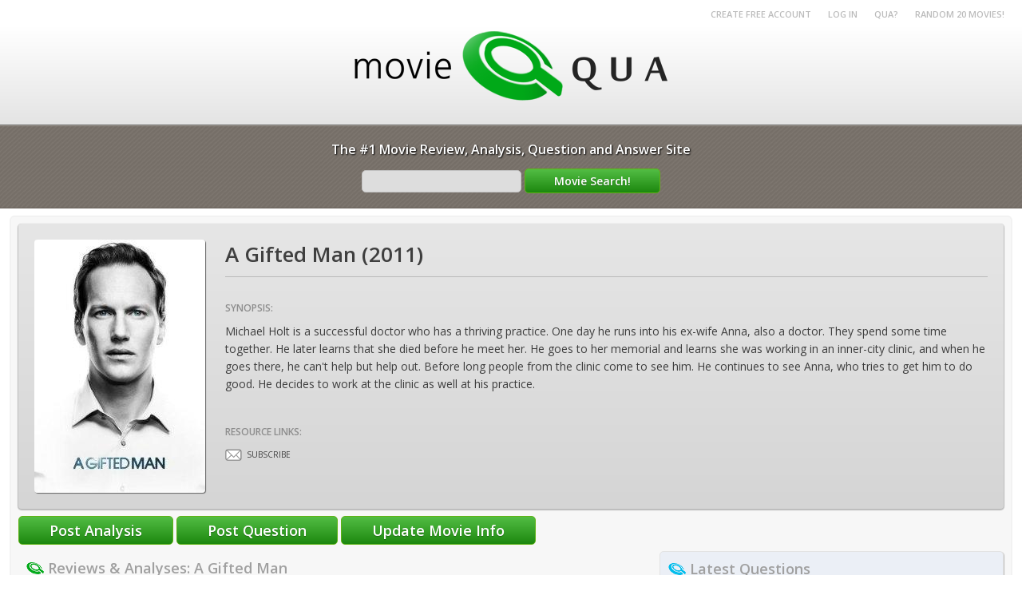

--- FILE ---
content_type: text/css
request_url: https://www.moviequa.com/css
body_size: 3063
content:
@import url(https://fonts.googleapis.com/css?family=Droid+Sans|Open+Sans:400,600);

.userp_iconplacehold {
	display:table-cell;
	vertical-align: middle;
	height:139px;
	background-color:#e7e7e7;
	border:1px solid #d5d5d5;
	padding:0px 40px 0px;
	color:#cccccc;
	font-family:'droid sans';
	cursor:default;
	box-shadow:1px 1px 1px #4e4e4e;
	border-radius:6px;
}

.usericon {
	display:table-cell;
	box-shadow:1px 1px 1px #4e4e4e;
	border-radius:6px;
}

.userp_quacont {
	display:table-cell;
	border-radius:6px;
	box-shadow:1px 1px 1px #4e4e4e;
}

.userp_quamain {
	display:table-cell;
	background-position:center;
	background-repeat:no-repeat;
	background-image:url(/images/bg-userqua.png);
	vertical-align: middle;
	height:139px;
	padding:0px 30px 0px;
	color:white;
	font-family:'droid sans';
	font-size:120px;
	text-shadow: 1px 1px 4px black;
	cursor:default;
}

.userp_subscribeoff {
	display:table-cell;
	vertical-align: middle;
	height:139px;
	background-color:#017f07;
	border:1px solid #00a308;
	border-radius:6px;
	padding:0px 60px 0px;
	color:white;
	font-family:'open sans';
	font-size:50px;
	font-weight:600;
	cursor:pointer;
	width:280px;
	box-shadow:1px 1px 1px #4e4e4e;
}
.userp_subscribeon {
	display:table-cell;
	vertical-align: middle;
	height:139px;
	background-color:#36c73c;
	border:1px solid #5eeb5b;
	border-radius:6px;
	padding:0px 60px 0px;
	color:white;
	font-family:'open sans';
	font-size:50px;
	font-weight:600;
	cursor:pointer;
	width:280px;
	box-shadow:1px 1px 1px #4e4e4e;
}

.userp_subscribeactive {
	display:table-cell;
	vertical-align: middle;
	height:139px;
	background-color:#217487;
	border:1px solid #418da1;
	border-radius:6px;
	padding:0px 60px 0px;
	color:white;
	font-family:'open sans';
	font-size:50px;
	font-weight:600;
	cursor:default;
	width:280px;
	box-shadow:1px 1px 1px #4e4e4e;
}

.footer_title {
font-family: arial;
font-size:14px;
font-weight:bold;
color:#d1d1d1;
padding-bottom:6px;
padding-right:70px;
}
.footer_link {
font-family: arial;
font-size:13px;
font-weight:normal;
color:#7b7b7b;
padding-bottom:4px;
}
.footer_link a:link,.footer_link a:visited,.footer_link a:active {
text-decoration:none;
color:#7b7b7b;
}
.footer_link a:hover {
text-decoration:underline;
}
.footer_linkinfo {
font-family: arial;
font-size:10px;
font-weight:normal;
color:#8d8d8d;
padding-top:8px;
}
.footer_cont {
background-color:#605952;
padding:40px 35px 75px;
background-image: linear-gradient(top, #5a534c 0%, #605952 100%);
background-image: -o-linear-gradient(top, #5a534c 0%, #605952 100%);
background-image: -moz-linear-gradient(top, #5a534c 0%, #605952 100%);
background-image: -webkit-linear-gradient(top, #5a534c 0%, #605952 100%);
background-image: -ms-linear-gradient(top, #5a534c 0%, #605952 100%);

background-image: -webkit-gradient(
	linear,
	left top,
	left bottom,
	color-stop(0, #5a534c),
	color-stop(1, #605952)
);
border-top:1px solid #acacac;
}
.masslink{
	font-family:'open sans';
	font-size:20px;
	padding:5px 8px 5px;
	margin-left:4px;
	margin-bottom:6px;
	display:inline-block;
text-decoration:none;
font-weight:600;
}

.masslink a:link,.masslink a:visited,.masslink a:active{
text-decoration:none;
color:#0087bf;
}
.masslink a:hover{
color:#00485f;
}


.movie_cont {
border-radius:4px;
background-color:#e6e6e6;
padding:20px;
box-shadow: 0px 1px 1px 1px #bbbbbb;
background-image: linear-gradient(top, #e6e6e6 0%, #d5d5d5 100%);
background-image: -o-linear-gradient(top, #e6e6e6 0%, #d5d5d5 100%);
background-image: -moz-linear-gradient(top, #e6e6e6 0%, #d5d5d5 100%);
background-image: -webkit-linear-gradient(top, #e6e6e6 0%, #d5d5d5 100%);
background-image: -ms-linear-gradient(top, #e6e6e6 0%, #d5d5d5 100%);

background-image: -webkit-gradient(
	linear,
	left top,
	left bottom,
	color-stop(0, #e6e6e6),
	color-stop(1, #d5d5d5)
);
}

.header_cont {
border-bottom:1px solid #595957;
background-color:#ffffff;
background-image: linear-gradient(top, #ffffff 0%, #e4e4e4 100%);
background-image: -o-linear-gradient(top, #ffffff 0%, #e4e4e4 100%);
background-image: -moz-linear-gradient(top, #ffffff 0%, #e4e4e4 100%);
background-image: -webkit-linear-gradient(top, #ffffff 0%, #e4e4e4 100%);
background-image: -ms-linear-gradient(top, #ffffff 0%, #e4e4e4 100%);

background-image: -webkit-gradient(
	linear,
	left top,
	left bottom,
	color-stop(0, #ffffff),
	color-stop(1, #e4e4e4)
);
}
.header_motto {
padding-bottom:2px;
padding-top:18px;
font-family:"open sans";
font-weight:600;
color:white;
text-shadow: 1px 1px 2px black;
font-size:16px;
background-image: url(/images/bg-promo.png);
border-top:1px solid #aaa29a;
border-bottom:1px solid #676059;
}


.header_motto input[type="submit"] {
	display: inline-block;
	outline: none;
	cursor: pointer;
	text-align: center;
	text-decoration: none;
	font-size:14px;
	font-family: 'open sans';
	padding: 5px 38px 5px;
	text-shadow: 0 1px 1px rgba(0,0,0,.3);
	border-radius: 5px;
	font-weight:600;
	color: white;
	border: solid 1px #5fb315;
	background: #1d880f;
	background: -webkit-gradient(linear, left top, left bottom, from(#52bd44), to(#1d880f));
	background: -moz-linear-gradient(top,  #52bd44,  #1d880f);
	filter:  progid:DXImageTransform.Microsoft.gradient(startColorstr='#52bd44', endColorstr='#1d880f');
}
.header_motto input[type="submit"]:hover {
border-color: #1f8212;
}
.header_motto input[type="submit"]:active {
	position: relative;
	top: 1px;
}
.header_motto input[type="text"] {
border: 1px solid #c2c2c2;
background-color:#dddddd;
border-radius: 5px;
padding: 4px 7px;
outline: 0;
font-size:16px;
font-weight:normal;
width:300px;
}
.header_motto input[type="text"]:focus {
border-color: #339933;
}

.paraheader {
font-size:17px;
font-weight:bold;
}
.list_title_header {
font-family: arial;
text-transform:uppercase;
font-size:10px;
color:#a0a0a0;
padding-bottom:3px;
font-weight:bold;
}
.list_title_header a:link,.list_title_header a:visited,.list_title_header a:active{
color:#a0a0a0;
text-decoration:none;
}
.list_title_header a:hover {
text-decoration:underline;
}

.message_content {
font-family: 'open sans';
font-size:14px;
color:#3A3A3A;
line-height:170%;
width:600px;
}

h1.dl_title {
font-family: 'Open Sans', sans-serif;
font-size:28px;
color:black;
padding-bottom:12px;
font-weight:600;
margin:0px;
}

.dl_title {
font-family: 'Open Sans', sans-serif;
font-size:28px;
color:black;
padding-bottom:12px;
font-weight:600;
margin:0px;
}

.dl_content {
font-family: 'open sans';
font-size:14px;
color:#242424;
line-height:160%;
padding:3px;
}
h1.question_title {
font-family: 'Open Sans', sans-serif;
font-size:22px;
color:black;
padding-bottom:7px;
font-weight:600;
margin:0px;
}
.list_title {
font-family: 'Open Sans', sans-serif;
font-size:22px;
color:black;
padding-bottom:5px;
font-weight:600;
}
.list_title_small {
font-family: 'Open Sans';
font-size:15px;
color:black;
padding-bottom:6px;
font-weight:600;
}
.list_title_mini {
font-family: 'Open Sans';
font-size:14px;
color:black;
padding-bottom:5px;
font-weight:600;
}
.list_title_mini a:link,.list_title_mini a:visited,.list_title_mini a:active,.list_title_small a:link,.list_title_small a:visited,.list_title_small a:active,.list_title a:link,.list_title a:visited,.list_title a:active{
color:black;
text-decoration:none;
}
.list_title_mini a:hover,.list_title_small a:hover,.list_title a:hover{
color:#36658d;
}
.list_content {
font-family: arial;
font-size:12px;
color:#939393;
}
.list_author {
font-family: arial;
font-size:12px;
color:#004c6f;
padding-left:4px;
padding-right:12px;
white-space:nowrap;
}
.list_author a:link,.list_author a:visited,.list_author a:active{
color:#004c6f;
text-decoration:none;
}
.list_author a:hover {
text-decoration:underline;
}
.list_thanks {
font-family: 'open sans';
font-size:12px;
color:green;
font-weight:600;
padding-left:6px;
}
.list_nothanks {
font-family: 'open sans';
font-size:12px;
color:red;
font-weight:600;
padding-left:6px;
}
.list_thanksneutral {
font-family: 'open sans';
font-size:12px;
color:gray;
font-weight:600;
padding-left:6px;
}
.list_recent {
font-family: arial;
font-size:10px;
color:#6f4e2c;
text-decoration:none;
}
.list_numanswers {
font-family: arial;
font-size:8px;
color:#9d9e9e;
padding-left:4px;
text-transform:uppercase;
text-decoration:none;
white-space:nowrap;
}
.list_numanswers a:link,.list_numanswers a:visited, .list_numanswers a:active {
color:#9d9e9e;
text-decoration:none;
}
.list_item {
padding-bottom:20px;
padding-top:20px;
border-bottom:1px solid #dfdfdf;
}
.search_list_item {
padding:20px 6px 20px;
margin-bottom:20px;
margin-top:20px;
background-color:#e9e9e9;
border-radius: 5px;
border:1px solid #e3e3e3;
box-shadow: 1px 1px 1px #bbbbbb;
}
.qcat {
font-family: arial;
font-size:9px;
color:#848484;
background-color:#e4e4e4;
white-space:nowrap;
border-radius:6px;
padding:2px 5px 2px;
border:1px solid #dddddd;
}
.qlistbox {
background-color:#ebeff6;
padding-left:6px;
padding-right:6px;
border-radius: 5px;
border:1px solid #e3e3e3;
box-shadow: 1px 1px 1px #bbbbbb;
}
.alistbox {
background-color:#f7f4ed;
padding-left:6px;
padding-right:6px;
border-radius: 5px;
border:1px solid #e3e3e3;
box-shadow: 1px 1px 1px #bbbbbb;
}
.dllistboxcol {
background-color:#e8e8e8;
padding-left:6px;
padding-right:6px;
border-radius: 5px;
border:1px solid #e3e3e3;
box-shadow: 1px 1px 1px #bbbbbb;
}
.dllistbox {
padding-left:6px;
padding-right:6px;
}
h1.movie_title {
font-family: 'open Sans';
font-size:26px;
color:#3f3f3f;
font-weight:600;
margin: 0px;
padding-bottom:10px;
border-bottom:1px solid #bababa;
}
.movie_desc {
font-family: 'open sans';
font-size:14px;
color:#3d3d3d;
line-height:160%;
padding-bottom:10px;
}
.movie_titling {
font-family: 'open sans';
font-size:12px;
color:#8d8d8d;
font-weight:600;
text-transform:uppercase;
padding-top:30px;
padding-bottom:10px;
}
.movie_subtitling {
font-family: 'open sans';
font-size:9px;
color:#8d8d8d;
font-weight:400;
padding-top:3px;
padding-bottom:1px;
}
.movie_links{
font-family: 'open sans';
font-size:10px;
color:#404040;
font-weight:400;
text-transform:uppercase;
padding-left:6px;
padding-right:30px;
}
.movie_links a:link,.movie_links a:active,.movie_links a:visited {
color:#404040;
text-decoration:none;
}
input[type="password"],input[type="text"],input[type="file"] {
border: 1px solid #c2c2c2;
background-color:#dddddd;
border-radius: 5px;
padding: 4px 7px;
outline: 0;
font-size:22px;
font-weight:normal;
width:300px;
}
textarea:focus,input[type="text"]:focus,input[type="password"]:focus,input[type="file"]:focus {
border-color: #339933;
}
textarea {
border: 1px solid #c2c2c2;
background-color:#dddddd;
border-radius: 5px;
padding: 4px 7px;
outline: 0;
font-size:16px;
font-weight:normal;
width:300px;
}
.subform {
padding-left:18px;
padding-right:18px;
padding-top:0px;
padding-bottom:5px;
}

input[type="submit"]{
	display: inline-block;
	outline: none;
	cursor: pointer;
	text-align: center;
	text-decoration: none;
	font-size:18px;
	font-family: 'open sans';
	padding: 5px 38px 5px;
	text-shadow: 0 1px 1px rgba(0,0,0,.3);
	border-radius: 5px;
	font-weight:600;
	color: white;
	border: solid 1px #5fb315;
	background: #1d880f;
	background: -webkit-gradient(linear, left top, left bottom, from(#52bd44), to(#1d880f));
	background: -moz-linear-gradient(top,  #52bd44,  #1d880f);
	filter:  progid:DXImageTransform.Microsoft.gradient(startColorstr='#52bd44', endColorstr='#1d880f');
}
input[type="submit"]:hover {
border-color: #1f8212;
}
input[type="submit"]:active {
	position: relative;
	top: 2px;
}
.form_title {
	font-family: 'open sans';
	font-size:20px;
	color:#838383;
font-weight:600;
	padding-bottom:4px;
	padding-top:16px;
	padding-left:1px;
}
.form_title a:link,.form_title a:active,.form_title a:visited {
	color:#36658d;
	text-decoration:none;
}
.form_title a:hover {
	text-decoration:underline;
}
.form_desc {
	font-family: 'open sans';
	font-size:11px;
	color:#6c6c6c;
	padding-top:2px;
	width:300px;
}
.form_desc a:link,.form_desc a:visited,.form_desc a:active {
	color:#36658d;
	text-decoration:none;
}
.form_desc a:hover {
	text-decoration:underline;
}
.form_captchanum {
	font-family: 'droid sans';
	font-size:20px;
	color:#313131;
	padding-right:15px;
}
.err {
	font-family: 'droid sans';
	font-size:16px;
	color:black;
	padding:12px;
	background-color:yellow;
}
.admindel {
	font-family: 'droid sans';
	font-size:12px;
	color:black;
	padding:6px;
	background-color:orange;
	border: 1px solid black;
	display:inline-block;
	cursor:pointer;
white-space:nowrap;
}
.admindel_on {
	font-family: 'droid sans';
	font-size:12px;
	color:gray;
	padding:6px;
	background-color:white;
	border: 1px solid gray;
	display:inline-block;
	cursor:pointer;
white-space:nowrap;
}
.main_cont {
background-color:#F7F7F7;
padding:9px;
border-radius: 6px;
border:2px solid #f2f2f2;
border-top:1px solid #ebebeb;
}
.question_content {
font-family: arial;
font-size:15px;
color:#242424;
line-height:140%;
padding:14px;
border-radius: 5px;
background-color:#eeeeee;
box-shadow: 1px 1px 1px #d4d4d4;
border:1px solid #e3e3e3;
}

.answer_content {
font-family: arial;
font-size:15px;
color:#242424;
line-height:140%;
padding-bottom:20px;
}
.answer_header {
font-family: 'open sans';
font-size:12px;
color:#d1d1d1;
font-weight:600;
text-transform:uppercase;
}

.dl_cont {
padding:20px;
border-radius: 6px;
background-color:#ffffff;
box-shadow: 1px 1px 1px #bbbbbb;
border:1px solid #e8e8e8;
background-image: linear-gradient(top, #f0f0f0 0%, #FFFFFF 100%);
background-image: -o-linear-gradient(top, #f0f0f0 0%, #FFFFFF 100%);
background-image: -moz-linear-gradient(top, #f0f0f0 0%, #FFFFFF 100%);
background-image: -webkit-linear-gradient(top, #f0f0f0 0%, #FFFFFF 100%);
background-image: -ms-linear-gradient(top, #f0f0f0 0%, #FFFFFF 100%);

background-image: -webkit-gradient(
	linear,
	left top,
	left 90,
	color-stop(0, #f0f0f0),
	color-stop(1, #FFFFFF)
);
}

.answer_cont {
padding:20px;
border-radius: 10px;
border:1px solid #dfdfdf;
background-color:#ffffff;
margin-top:6px;
margin-bottom:8px;
box-shadow: 1px 1px 1px #d4d4d4;
}
.form_cont {
background-color:#e8e8e8;
border-radius: 10px;
margin-bottom:12px;
border:1px solid #d6d6d6;
box-shadow: 1px 1px 1px #bbbbbb;

}
h1.glob{
font-family: 'open Sans';
font-size:22px;
color:#434343;
font-weight:600;
margin: 0px;
padding-left:5px;
padding-right:5px;
padding-top:15px;
border-bottom:1px solid #737373;
margin-left:9px;
margin-right:9px;
}
h1.glob a:link,h1.glob a:visited,h1.glob a:active {
text-decoration:none;
color:#36658d;
}
h1.glob a:hover {
text-decoration:underline;
}
.question_header {
font-family: 'open Sans';
font-size:22px;
color:#434343;
font-weight:600;
margin: 0px;
padding-left:4px;
padding-right:5px;
padding-top:0px;
border-bottom:1px solid #737373;
margin-bottom:12px;
}
h2.form_subtitle{
font-family: 'open Sans';
font-size:22px;
color:#8a8a8a;
font-weight:600;
margin: 0px;
padding-left:5px;
padding-right:5px;
padding-top:15px;
border-bottom:1px solid #8a8a8a;
margin-left:9px;
margin-right:9px;
margin-bottom:12px;
}
h2 {
font-family: 'open Sans';
font-size:18px;
color:#a0a0a0;
font-weight:600;
margin: 0px;
padding-top:9px;
padding-bottom:3px;
padding-left:4px;
border-bottom:1px solid #a0a0a0;
}
h3{
margin: 0px;
}
.bthanks{
	display: inline-block;
	outline: none;
	cursor: pointer;
	text-align: center;
	text-decoration: none;
	padding: 5px 10px 5px;
	border-radius: 4px;
	border: solid 1px #d5e3f8;
	background: #d6e2f9;
	background: -webkit-gradient(linear, left top, left bottom, from(#fefeff), to(#d6e2f9));
	background: -moz-linear-gradient(top,  #fefeff,  #d6e2f9);
	filter:  progid:DXImageTransform.Microsoft.gradient(startColorstr='#fefeff', endColorstr='#d6e2f9');
}
.bthanks-on{
	display: inline-block;
	outline: none;
	cursor: pointer;
	text-align: center;
	text-decoration: none;
	padding: 5px 10px 5px;
	border-radius: 4px;
	border: solid 1px #d5e3f8;
	background: #c8ffc9;
	background: -webkit-gradient(linear, left top, left bottom, from(#c8ffc9), to(#f5f9f5));
	background: -moz-linear-gradient(top,  #c8ffc9,  #f5f9f5);
	filter:  progid:DXImageTransform.Microsoft.gradient(startColorstr='#c8ffc9', endColorstr='#f5f9f5');
}
.bnothanks-on{
	display: inline-block;
	outline: none;
	cursor: pointer;
	text-align: center;
	text-decoration: none;
	padding: 5px 10px 5px;
	border-radius: 4px;
	border: solid 1px #d5e3f8;
	background: #fcdddb;
	background: -webkit-gradient(linear, left top, left bottom, from(#fcdddb), to(#fffcfc));
	background: -moz-linear-gradient(top,  #fcdddb,  #fffcfc);
	filter:  progid:DXImageTransform.Microsoft.gradient(startColorstr='#fcdddb', endColorstr='#fffcfc');
}
.bthanksgr{
	display: inline-block;
	outline: none;
	text-align: center;
	text-decoration: none;
	padding: 3px 7px 3px;
	border-radius: 7px;
	border: solid 1px #e5e5e5;
	background: #e1e1e1;
	background: -webkit-gradient(linear, left top, left bottom, from(#fefefe), to(#e1e1e1));
	background: -moz-linear-gradient(top,  #fefeff,  #e1e1e1);
	filter:  progid:DXImageTransform.Microsoft.gradient(startColorstr='#fefeff', endColorstr='#e1e1e1');
}

.top_links{
font-family:"trebuchet ms","open sans";
color:#bbbbbb;
text-transform:uppercase;
font-size:11px;
text-decoration:none;
font-weight:bold;
padding:10px 22px 9px;
}
.top_links a:link,.top_links a:visited,.top_links a:active{
color:#bbbbbb;
text-decoration:none;
}
.top_links a:hover {
color:#d0d0d0;
text-decoration:none;
}
.popboxdiv {
	display: none;
	position: absolute;
	font-family: "droid sans";
	font-size: 9px;
	color: #6d6d6d;
	background-color: #ffffff;
	padding: 7px;
	border: 1px solid #d8d8d8;
	text-align: center;
	text-decoration: none;
	border-radius: 6px;
	border-bottom-left-radius: 0px;
	font-weight:normal;
	box-shadow: 1px 1px 1px #3f3f3f;
}
.popboxdivm {
	display: inline-block;
	position: relative;
	z-index:1;
}